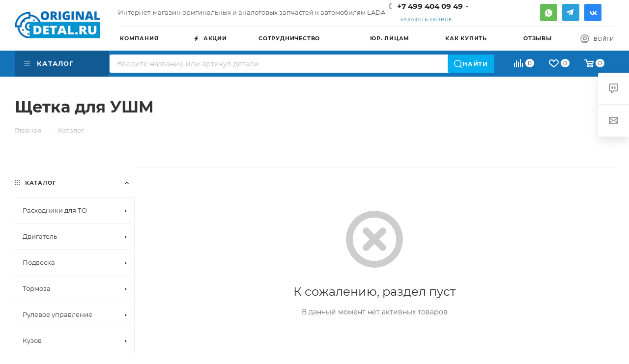

--- FILE ---
content_type: text/html; charset=utf-8
request_url: https://www.google.com/recaptcha/api2/anchor?ar=1&k=6Lc1-dApAAAAAKhX3OFCxpgNRwcjfOJyp6lYTR4D&co=aHR0cHM6Ly9vcmlnaW5hbC1kZXRhbC5ydTo0NDM.&hl=en&v=N67nZn4AqZkNcbeMu4prBgzg&size=invisible&anchor-ms=20000&execute-ms=30000&cb=vzefiyim0efs
body_size: 48543
content:
<!DOCTYPE HTML><html dir="ltr" lang="en"><head><meta http-equiv="Content-Type" content="text/html; charset=UTF-8">
<meta http-equiv="X-UA-Compatible" content="IE=edge">
<title>reCAPTCHA</title>
<style type="text/css">
/* cyrillic-ext */
@font-face {
  font-family: 'Roboto';
  font-style: normal;
  font-weight: 400;
  font-stretch: 100%;
  src: url(//fonts.gstatic.com/s/roboto/v48/KFO7CnqEu92Fr1ME7kSn66aGLdTylUAMa3GUBHMdazTgWw.woff2) format('woff2');
  unicode-range: U+0460-052F, U+1C80-1C8A, U+20B4, U+2DE0-2DFF, U+A640-A69F, U+FE2E-FE2F;
}
/* cyrillic */
@font-face {
  font-family: 'Roboto';
  font-style: normal;
  font-weight: 400;
  font-stretch: 100%;
  src: url(//fonts.gstatic.com/s/roboto/v48/KFO7CnqEu92Fr1ME7kSn66aGLdTylUAMa3iUBHMdazTgWw.woff2) format('woff2');
  unicode-range: U+0301, U+0400-045F, U+0490-0491, U+04B0-04B1, U+2116;
}
/* greek-ext */
@font-face {
  font-family: 'Roboto';
  font-style: normal;
  font-weight: 400;
  font-stretch: 100%;
  src: url(//fonts.gstatic.com/s/roboto/v48/KFO7CnqEu92Fr1ME7kSn66aGLdTylUAMa3CUBHMdazTgWw.woff2) format('woff2');
  unicode-range: U+1F00-1FFF;
}
/* greek */
@font-face {
  font-family: 'Roboto';
  font-style: normal;
  font-weight: 400;
  font-stretch: 100%;
  src: url(//fonts.gstatic.com/s/roboto/v48/KFO7CnqEu92Fr1ME7kSn66aGLdTylUAMa3-UBHMdazTgWw.woff2) format('woff2');
  unicode-range: U+0370-0377, U+037A-037F, U+0384-038A, U+038C, U+038E-03A1, U+03A3-03FF;
}
/* math */
@font-face {
  font-family: 'Roboto';
  font-style: normal;
  font-weight: 400;
  font-stretch: 100%;
  src: url(//fonts.gstatic.com/s/roboto/v48/KFO7CnqEu92Fr1ME7kSn66aGLdTylUAMawCUBHMdazTgWw.woff2) format('woff2');
  unicode-range: U+0302-0303, U+0305, U+0307-0308, U+0310, U+0312, U+0315, U+031A, U+0326-0327, U+032C, U+032F-0330, U+0332-0333, U+0338, U+033A, U+0346, U+034D, U+0391-03A1, U+03A3-03A9, U+03B1-03C9, U+03D1, U+03D5-03D6, U+03F0-03F1, U+03F4-03F5, U+2016-2017, U+2034-2038, U+203C, U+2040, U+2043, U+2047, U+2050, U+2057, U+205F, U+2070-2071, U+2074-208E, U+2090-209C, U+20D0-20DC, U+20E1, U+20E5-20EF, U+2100-2112, U+2114-2115, U+2117-2121, U+2123-214F, U+2190, U+2192, U+2194-21AE, U+21B0-21E5, U+21F1-21F2, U+21F4-2211, U+2213-2214, U+2216-22FF, U+2308-230B, U+2310, U+2319, U+231C-2321, U+2336-237A, U+237C, U+2395, U+239B-23B7, U+23D0, U+23DC-23E1, U+2474-2475, U+25AF, U+25B3, U+25B7, U+25BD, U+25C1, U+25CA, U+25CC, U+25FB, U+266D-266F, U+27C0-27FF, U+2900-2AFF, U+2B0E-2B11, U+2B30-2B4C, U+2BFE, U+3030, U+FF5B, U+FF5D, U+1D400-1D7FF, U+1EE00-1EEFF;
}
/* symbols */
@font-face {
  font-family: 'Roboto';
  font-style: normal;
  font-weight: 400;
  font-stretch: 100%;
  src: url(//fonts.gstatic.com/s/roboto/v48/KFO7CnqEu92Fr1ME7kSn66aGLdTylUAMaxKUBHMdazTgWw.woff2) format('woff2');
  unicode-range: U+0001-000C, U+000E-001F, U+007F-009F, U+20DD-20E0, U+20E2-20E4, U+2150-218F, U+2190, U+2192, U+2194-2199, U+21AF, U+21E6-21F0, U+21F3, U+2218-2219, U+2299, U+22C4-22C6, U+2300-243F, U+2440-244A, U+2460-24FF, U+25A0-27BF, U+2800-28FF, U+2921-2922, U+2981, U+29BF, U+29EB, U+2B00-2BFF, U+4DC0-4DFF, U+FFF9-FFFB, U+10140-1018E, U+10190-1019C, U+101A0, U+101D0-101FD, U+102E0-102FB, U+10E60-10E7E, U+1D2C0-1D2D3, U+1D2E0-1D37F, U+1F000-1F0FF, U+1F100-1F1AD, U+1F1E6-1F1FF, U+1F30D-1F30F, U+1F315, U+1F31C, U+1F31E, U+1F320-1F32C, U+1F336, U+1F378, U+1F37D, U+1F382, U+1F393-1F39F, U+1F3A7-1F3A8, U+1F3AC-1F3AF, U+1F3C2, U+1F3C4-1F3C6, U+1F3CA-1F3CE, U+1F3D4-1F3E0, U+1F3ED, U+1F3F1-1F3F3, U+1F3F5-1F3F7, U+1F408, U+1F415, U+1F41F, U+1F426, U+1F43F, U+1F441-1F442, U+1F444, U+1F446-1F449, U+1F44C-1F44E, U+1F453, U+1F46A, U+1F47D, U+1F4A3, U+1F4B0, U+1F4B3, U+1F4B9, U+1F4BB, U+1F4BF, U+1F4C8-1F4CB, U+1F4D6, U+1F4DA, U+1F4DF, U+1F4E3-1F4E6, U+1F4EA-1F4ED, U+1F4F7, U+1F4F9-1F4FB, U+1F4FD-1F4FE, U+1F503, U+1F507-1F50B, U+1F50D, U+1F512-1F513, U+1F53E-1F54A, U+1F54F-1F5FA, U+1F610, U+1F650-1F67F, U+1F687, U+1F68D, U+1F691, U+1F694, U+1F698, U+1F6AD, U+1F6B2, U+1F6B9-1F6BA, U+1F6BC, U+1F6C6-1F6CF, U+1F6D3-1F6D7, U+1F6E0-1F6EA, U+1F6F0-1F6F3, U+1F6F7-1F6FC, U+1F700-1F7FF, U+1F800-1F80B, U+1F810-1F847, U+1F850-1F859, U+1F860-1F887, U+1F890-1F8AD, U+1F8B0-1F8BB, U+1F8C0-1F8C1, U+1F900-1F90B, U+1F93B, U+1F946, U+1F984, U+1F996, U+1F9E9, U+1FA00-1FA6F, U+1FA70-1FA7C, U+1FA80-1FA89, U+1FA8F-1FAC6, U+1FACE-1FADC, U+1FADF-1FAE9, U+1FAF0-1FAF8, U+1FB00-1FBFF;
}
/* vietnamese */
@font-face {
  font-family: 'Roboto';
  font-style: normal;
  font-weight: 400;
  font-stretch: 100%;
  src: url(//fonts.gstatic.com/s/roboto/v48/KFO7CnqEu92Fr1ME7kSn66aGLdTylUAMa3OUBHMdazTgWw.woff2) format('woff2');
  unicode-range: U+0102-0103, U+0110-0111, U+0128-0129, U+0168-0169, U+01A0-01A1, U+01AF-01B0, U+0300-0301, U+0303-0304, U+0308-0309, U+0323, U+0329, U+1EA0-1EF9, U+20AB;
}
/* latin-ext */
@font-face {
  font-family: 'Roboto';
  font-style: normal;
  font-weight: 400;
  font-stretch: 100%;
  src: url(//fonts.gstatic.com/s/roboto/v48/KFO7CnqEu92Fr1ME7kSn66aGLdTylUAMa3KUBHMdazTgWw.woff2) format('woff2');
  unicode-range: U+0100-02BA, U+02BD-02C5, U+02C7-02CC, U+02CE-02D7, U+02DD-02FF, U+0304, U+0308, U+0329, U+1D00-1DBF, U+1E00-1E9F, U+1EF2-1EFF, U+2020, U+20A0-20AB, U+20AD-20C0, U+2113, U+2C60-2C7F, U+A720-A7FF;
}
/* latin */
@font-face {
  font-family: 'Roboto';
  font-style: normal;
  font-weight: 400;
  font-stretch: 100%;
  src: url(//fonts.gstatic.com/s/roboto/v48/KFO7CnqEu92Fr1ME7kSn66aGLdTylUAMa3yUBHMdazQ.woff2) format('woff2');
  unicode-range: U+0000-00FF, U+0131, U+0152-0153, U+02BB-02BC, U+02C6, U+02DA, U+02DC, U+0304, U+0308, U+0329, U+2000-206F, U+20AC, U+2122, U+2191, U+2193, U+2212, U+2215, U+FEFF, U+FFFD;
}
/* cyrillic-ext */
@font-face {
  font-family: 'Roboto';
  font-style: normal;
  font-weight: 500;
  font-stretch: 100%;
  src: url(//fonts.gstatic.com/s/roboto/v48/KFO7CnqEu92Fr1ME7kSn66aGLdTylUAMa3GUBHMdazTgWw.woff2) format('woff2');
  unicode-range: U+0460-052F, U+1C80-1C8A, U+20B4, U+2DE0-2DFF, U+A640-A69F, U+FE2E-FE2F;
}
/* cyrillic */
@font-face {
  font-family: 'Roboto';
  font-style: normal;
  font-weight: 500;
  font-stretch: 100%;
  src: url(//fonts.gstatic.com/s/roboto/v48/KFO7CnqEu92Fr1ME7kSn66aGLdTylUAMa3iUBHMdazTgWw.woff2) format('woff2');
  unicode-range: U+0301, U+0400-045F, U+0490-0491, U+04B0-04B1, U+2116;
}
/* greek-ext */
@font-face {
  font-family: 'Roboto';
  font-style: normal;
  font-weight: 500;
  font-stretch: 100%;
  src: url(//fonts.gstatic.com/s/roboto/v48/KFO7CnqEu92Fr1ME7kSn66aGLdTylUAMa3CUBHMdazTgWw.woff2) format('woff2');
  unicode-range: U+1F00-1FFF;
}
/* greek */
@font-face {
  font-family: 'Roboto';
  font-style: normal;
  font-weight: 500;
  font-stretch: 100%;
  src: url(//fonts.gstatic.com/s/roboto/v48/KFO7CnqEu92Fr1ME7kSn66aGLdTylUAMa3-UBHMdazTgWw.woff2) format('woff2');
  unicode-range: U+0370-0377, U+037A-037F, U+0384-038A, U+038C, U+038E-03A1, U+03A3-03FF;
}
/* math */
@font-face {
  font-family: 'Roboto';
  font-style: normal;
  font-weight: 500;
  font-stretch: 100%;
  src: url(//fonts.gstatic.com/s/roboto/v48/KFO7CnqEu92Fr1ME7kSn66aGLdTylUAMawCUBHMdazTgWw.woff2) format('woff2');
  unicode-range: U+0302-0303, U+0305, U+0307-0308, U+0310, U+0312, U+0315, U+031A, U+0326-0327, U+032C, U+032F-0330, U+0332-0333, U+0338, U+033A, U+0346, U+034D, U+0391-03A1, U+03A3-03A9, U+03B1-03C9, U+03D1, U+03D5-03D6, U+03F0-03F1, U+03F4-03F5, U+2016-2017, U+2034-2038, U+203C, U+2040, U+2043, U+2047, U+2050, U+2057, U+205F, U+2070-2071, U+2074-208E, U+2090-209C, U+20D0-20DC, U+20E1, U+20E5-20EF, U+2100-2112, U+2114-2115, U+2117-2121, U+2123-214F, U+2190, U+2192, U+2194-21AE, U+21B0-21E5, U+21F1-21F2, U+21F4-2211, U+2213-2214, U+2216-22FF, U+2308-230B, U+2310, U+2319, U+231C-2321, U+2336-237A, U+237C, U+2395, U+239B-23B7, U+23D0, U+23DC-23E1, U+2474-2475, U+25AF, U+25B3, U+25B7, U+25BD, U+25C1, U+25CA, U+25CC, U+25FB, U+266D-266F, U+27C0-27FF, U+2900-2AFF, U+2B0E-2B11, U+2B30-2B4C, U+2BFE, U+3030, U+FF5B, U+FF5D, U+1D400-1D7FF, U+1EE00-1EEFF;
}
/* symbols */
@font-face {
  font-family: 'Roboto';
  font-style: normal;
  font-weight: 500;
  font-stretch: 100%;
  src: url(//fonts.gstatic.com/s/roboto/v48/KFO7CnqEu92Fr1ME7kSn66aGLdTylUAMaxKUBHMdazTgWw.woff2) format('woff2');
  unicode-range: U+0001-000C, U+000E-001F, U+007F-009F, U+20DD-20E0, U+20E2-20E4, U+2150-218F, U+2190, U+2192, U+2194-2199, U+21AF, U+21E6-21F0, U+21F3, U+2218-2219, U+2299, U+22C4-22C6, U+2300-243F, U+2440-244A, U+2460-24FF, U+25A0-27BF, U+2800-28FF, U+2921-2922, U+2981, U+29BF, U+29EB, U+2B00-2BFF, U+4DC0-4DFF, U+FFF9-FFFB, U+10140-1018E, U+10190-1019C, U+101A0, U+101D0-101FD, U+102E0-102FB, U+10E60-10E7E, U+1D2C0-1D2D3, U+1D2E0-1D37F, U+1F000-1F0FF, U+1F100-1F1AD, U+1F1E6-1F1FF, U+1F30D-1F30F, U+1F315, U+1F31C, U+1F31E, U+1F320-1F32C, U+1F336, U+1F378, U+1F37D, U+1F382, U+1F393-1F39F, U+1F3A7-1F3A8, U+1F3AC-1F3AF, U+1F3C2, U+1F3C4-1F3C6, U+1F3CA-1F3CE, U+1F3D4-1F3E0, U+1F3ED, U+1F3F1-1F3F3, U+1F3F5-1F3F7, U+1F408, U+1F415, U+1F41F, U+1F426, U+1F43F, U+1F441-1F442, U+1F444, U+1F446-1F449, U+1F44C-1F44E, U+1F453, U+1F46A, U+1F47D, U+1F4A3, U+1F4B0, U+1F4B3, U+1F4B9, U+1F4BB, U+1F4BF, U+1F4C8-1F4CB, U+1F4D6, U+1F4DA, U+1F4DF, U+1F4E3-1F4E6, U+1F4EA-1F4ED, U+1F4F7, U+1F4F9-1F4FB, U+1F4FD-1F4FE, U+1F503, U+1F507-1F50B, U+1F50D, U+1F512-1F513, U+1F53E-1F54A, U+1F54F-1F5FA, U+1F610, U+1F650-1F67F, U+1F687, U+1F68D, U+1F691, U+1F694, U+1F698, U+1F6AD, U+1F6B2, U+1F6B9-1F6BA, U+1F6BC, U+1F6C6-1F6CF, U+1F6D3-1F6D7, U+1F6E0-1F6EA, U+1F6F0-1F6F3, U+1F6F7-1F6FC, U+1F700-1F7FF, U+1F800-1F80B, U+1F810-1F847, U+1F850-1F859, U+1F860-1F887, U+1F890-1F8AD, U+1F8B0-1F8BB, U+1F8C0-1F8C1, U+1F900-1F90B, U+1F93B, U+1F946, U+1F984, U+1F996, U+1F9E9, U+1FA00-1FA6F, U+1FA70-1FA7C, U+1FA80-1FA89, U+1FA8F-1FAC6, U+1FACE-1FADC, U+1FADF-1FAE9, U+1FAF0-1FAF8, U+1FB00-1FBFF;
}
/* vietnamese */
@font-face {
  font-family: 'Roboto';
  font-style: normal;
  font-weight: 500;
  font-stretch: 100%;
  src: url(//fonts.gstatic.com/s/roboto/v48/KFO7CnqEu92Fr1ME7kSn66aGLdTylUAMa3OUBHMdazTgWw.woff2) format('woff2');
  unicode-range: U+0102-0103, U+0110-0111, U+0128-0129, U+0168-0169, U+01A0-01A1, U+01AF-01B0, U+0300-0301, U+0303-0304, U+0308-0309, U+0323, U+0329, U+1EA0-1EF9, U+20AB;
}
/* latin-ext */
@font-face {
  font-family: 'Roboto';
  font-style: normal;
  font-weight: 500;
  font-stretch: 100%;
  src: url(//fonts.gstatic.com/s/roboto/v48/KFO7CnqEu92Fr1ME7kSn66aGLdTylUAMa3KUBHMdazTgWw.woff2) format('woff2');
  unicode-range: U+0100-02BA, U+02BD-02C5, U+02C7-02CC, U+02CE-02D7, U+02DD-02FF, U+0304, U+0308, U+0329, U+1D00-1DBF, U+1E00-1E9F, U+1EF2-1EFF, U+2020, U+20A0-20AB, U+20AD-20C0, U+2113, U+2C60-2C7F, U+A720-A7FF;
}
/* latin */
@font-face {
  font-family: 'Roboto';
  font-style: normal;
  font-weight: 500;
  font-stretch: 100%;
  src: url(//fonts.gstatic.com/s/roboto/v48/KFO7CnqEu92Fr1ME7kSn66aGLdTylUAMa3yUBHMdazQ.woff2) format('woff2');
  unicode-range: U+0000-00FF, U+0131, U+0152-0153, U+02BB-02BC, U+02C6, U+02DA, U+02DC, U+0304, U+0308, U+0329, U+2000-206F, U+20AC, U+2122, U+2191, U+2193, U+2212, U+2215, U+FEFF, U+FFFD;
}
/* cyrillic-ext */
@font-face {
  font-family: 'Roboto';
  font-style: normal;
  font-weight: 900;
  font-stretch: 100%;
  src: url(//fonts.gstatic.com/s/roboto/v48/KFO7CnqEu92Fr1ME7kSn66aGLdTylUAMa3GUBHMdazTgWw.woff2) format('woff2');
  unicode-range: U+0460-052F, U+1C80-1C8A, U+20B4, U+2DE0-2DFF, U+A640-A69F, U+FE2E-FE2F;
}
/* cyrillic */
@font-face {
  font-family: 'Roboto';
  font-style: normal;
  font-weight: 900;
  font-stretch: 100%;
  src: url(//fonts.gstatic.com/s/roboto/v48/KFO7CnqEu92Fr1ME7kSn66aGLdTylUAMa3iUBHMdazTgWw.woff2) format('woff2');
  unicode-range: U+0301, U+0400-045F, U+0490-0491, U+04B0-04B1, U+2116;
}
/* greek-ext */
@font-face {
  font-family: 'Roboto';
  font-style: normal;
  font-weight: 900;
  font-stretch: 100%;
  src: url(//fonts.gstatic.com/s/roboto/v48/KFO7CnqEu92Fr1ME7kSn66aGLdTylUAMa3CUBHMdazTgWw.woff2) format('woff2');
  unicode-range: U+1F00-1FFF;
}
/* greek */
@font-face {
  font-family: 'Roboto';
  font-style: normal;
  font-weight: 900;
  font-stretch: 100%;
  src: url(//fonts.gstatic.com/s/roboto/v48/KFO7CnqEu92Fr1ME7kSn66aGLdTylUAMa3-UBHMdazTgWw.woff2) format('woff2');
  unicode-range: U+0370-0377, U+037A-037F, U+0384-038A, U+038C, U+038E-03A1, U+03A3-03FF;
}
/* math */
@font-face {
  font-family: 'Roboto';
  font-style: normal;
  font-weight: 900;
  font-stretch: 100%;
  src: url(//fonts.gstatic.com/s/roboto/v48/KFO7CnqEu92Fr1ME7kSn66aGLdTylUAMawCUBHMdazTgWw.woff2) format('woff2');
  unicode-range: U+0302-0303, U+0305, U+0307-0308, U+0310, U+0312, U+0315, U+031A, U+0326-0327, U+032C, U+032F-0330, U+0332-0333, U+0338, U+033A, U+0346, U+034D, U+0391-03A1, U+03A3-03A9, U+03B1-03C9, U+03D1, U+03D5-03D6, U+03F0-03F1, U+03F4-03F5, U+2016-2017, U+2034-2038, U+203C, U+2040, U+2043, U+2047, U+2050, U+2057, U+205F, U+2070-2071, U+2074-208E, U+2090-209C, U+20D0-20DC, U+20E1, U+20E5-20EF, U+2100-2112, U+2114-2115, U+2117-2121, U+2123-214F, U+2190, U+2192, U+2194-21AE, U+21B0-21E5, U+21F1-21F2, U+21F4-2211, U+2213-2214, U+2216-22FF, U+2308-230B, U+2310, U+2319, U+231C-2321, U+2336-237A, U+237C, U+2395, U+239B-23B7, U+23D0, U+23DC-23E1, U+2474-2475, U+25AF, U+25B3, U+25B7, U+25BD, U+25C1, U+25CA, U+25CC, U+25FB, U+266D-266F, U+27C0-27FF, U+2900-2AFF, U+2B0E-2B11, U+2B30-2B4C, U+2BFE, U+3030, U+FF5B, U+FF5D, U+1D400-1D7FF, U+1EE00-1EEFF;
}
/* symbols */
@font-face {
  font-family: 'Roboto';
  font-style: normal;
  font-weight: 900;
  font-stretch: 100%;
  src: url(//fonts.gstatic.com/s/roboto/v48/KFO7CnqEu92Fr1ME7kSn66aGLdTylUAMaxKUBHMdazTgWw.woff2) format('woff2');
  unicode-range: U+0001-000C, U+000E-001F, U+007F-009F, U+20DD-20E0, U+20E2-20E4, U+2150-218F, U+2190, U+2192, U+2194-2199, U+21AF, U+21E6-21F0, U+21F3, U+2218-2219, U+2299, U+22C4-22C6, U+2300-243F, U+2440-244A, U+2460-24FF, U+25A0-27BF, U+2800-28FF, U+2921-2922, U+2981, U+29BF, U+29EB, U+2B00-2BFF, U+4DC0-4DFF, U+FFF9-FFFB, U+10140-1018E, U+10190-1019C, U+101A0, U+101D0-101FD, U+102E0-102FB, U+10E60-10E7E, U+1D2C0-1D2D3, U+1D2E0-1D37F, U+1F000-1F0FF, U+1F100-1F1AD, U+1F1E6-1F1FF, U+1F30D-1F30F, U+1F315, U+1F31C, U+1F31E, U+1F320-1F32C, U+1F336, U+1F378, U+1F37D, U+1F382, U+1F393-1F39F, U+1F3A7-1F3A8, U+1F3AC-1F3AF, U+1F3C2, U+1F3C4-1F3C6, U+1F3CA-1F3CE, U+1F3D4-1F3E0, U+1F3ED, U+1F3F1-1F3F3, U+1F3F5-1F3F7, U+1F408, U+1F415, U+1F41F, U+1F426, U+1F43F, U+1F441-1F442, U+1F444, U+1F446-1F449, U+1F44C-1F44E, U+1F453, U+1F46A, U+1F47D, U+1F4A3, U+1F4B0, U+1F4B3, U+1F4B9, U+1F4BB, U+1F4BF, U+1F4C8-1F4CB, U+1F4D6, U+1F4DA, U+1F4DF, U+1F4E3-1F4E6, U+1F4EA-1F4ED, U+1F4F7, U+1F4F9-1F4FB, U+1F4FD-1F4FE, U+1F503, U+1F507-1F50B, U+1F50D, U+1F512-1F513, U+1F53E-1F54A, U+1F54F-1F5FA, U+1F610, U+1F650-1F67F, U+1F687, U+1F68D, U+1F691, U+1F694, U+1F698, U+1F6AD, U+1F6B2, U+1F6B9-1F6BA, U+1F6BC, U+1F6C6-1F6CF, U+1F6D3-1F6D7, U+1F6E0-1F6EA, U+1F6F0-1F6F3, U+1F6F7-1F6FC, U+1F700-1F7FF, U+1F800-1F80B, U+1F810-1F847, U+1F850-1F859, U+1F860-1F887, U+1F890-1F8AD, U+1F8B0-1F8BB, U+1F8C0-1F8C1, U+1F900-1F90B, U+1F93B, U+1F946, U+1F984, U+1F996, U+1F9E9, U+1FA00-1FA6F, U+1FA70-1FA7C, U+1FA80-1FA89, U+1FA8F-1FAC6, U+1FACE-1FADC, U+1FADF-1FAE9, U+1FAF0-1FAF8, U+1FB00-1FBFF;
}
/* vietnamese */
@font-face {
  font-family: 'Roboto';
  font-style: normal;
  font-weight: 900;
  font-stretch: 100%;
  src: url(//fonts.gstatic.com/s/roboto/v48/KFO7CnqEu92Fr1ME7kSn66aGLdTylUAMa3OUBHMdazTgWw.woff2) format('woff2');
  unicode-range: U+0102-0103, U+0110-0111, U+0128-0129, U+0168-0169, U+01A0-01A1, U+01AF-01B0, U+0300-0301, U+0303-0304, U+0308-0309, U+0323, U+0329, U+1EA0-1EF9, U+20AB;
}
/* latin-ext */
@font-face {
  font-family: 'Roboto';
  font-style: normal;
  font-weight: 900;
  font-stretch: 100%;
  src: url(//fonts.gstatic.com/s/roboto/v48/KFO7CnqEu92Fr1ME7kSn66aGLdTylUAMa3KUBHMdazTgWw.woff2) format('woff2');
  unicode-range: U+0100-02BA, U+02BD-02C5, U+02C7-02CC, U+02CE-02D7, U+02DD-02FF, U+0304, U+0308, U+0329, U+1D00-1DBF, U+1E00-1E9F, U+1EF2-1EFF, U+2020, U+20A0-20AB, U+20AD-20C0, U+2113, U+2C60-2C7F, U+A720-A7FF;
}
/* latin */
@font-face {
  font-family: 'Roboto';
  font-style: normal;
  font-weight: 900;
  font-stretch: 100%;
  src: url(//fonts.gstatic.com/s/roboto/v48/KFO7CnqEu92Fr1ME7kSn66aGLdTylUAMa3yUBHMdazQ.woff2) format('woff2');
  unicode-range: U+0000-00FF, U+0131, U+0152-0153, U+02BB-02BC, U+02C6, U+02DA, U+02DC, U+0304, U+0308, U+0329, U+2000-206F, U+20AC, U+2122, U+2191, U+2193, U+2212, U+2215, U+FEFF, U+FFFD;
}

</style>
<link rel="stylesheet" type="text/css" href="https://www.gstatic.com/recaptcha/releases/N67nZn4AqZkNcbeMu4prBgzg/styles__ltr.css">
<script nonce="WdMSNPNewr3NXzmwHsaPIw" type="text/javascript">window['__recaptcha_api'] = 'https://www.google.com/recaptcha/api2/';</script>
<script type="text/javascript" src="https://www.gstatic.com/recaptcha/releases/N67nZn4AqZkNcbeMu4prBgzg/recaptcha__en.js" nonce="WdMSNPNewr3NXzmwHsaPIw">
      
    </script></head>
<body><div id="rc-anchor-alert" class="rc-anchor-alert"></div>
<input type="hidden" id="recaptcha-token" value="[base64]">
<script type="text/javascript" nonce="WdMSNPNewr3NXzmwHsaPIw">
      recaptcha.anchor.Main.init("[\x22ainput\x22,[\x22bgdata\x22,\x22\x22,\[base64]/[base64]/[base64]/ZyhXLGgpOnEoW04sMjEsbF0sVywwKSxoKSxmYWxzZSxmYWxzZSl9Y2F0Y2goayl7RygzNTgsVyk/[base64]/[base64]/[base64]/[base64]/[base64]/[base64]/[base64]/bmV3IEJbT10oRFswXSk6dz09Mj9uZXcgQltPXShEWzBdLERbMV0pOnc9PTM/bmV3IEJbT10oRFswXSxEWzFdLERbMl0pOnc9PTQ/[base64]/[base64]/[base64]/[base64]/[base64]\\u003d\x22,\[base64]\\u003d\\u003d\x22,\x22G8KUw5twCcKBEcOdYxorw7DCqMKtw6LDhUDDsg/[base64]/DmCfDo0Mpw6bDpMKQw4/[base64]/CtirCrQQVTRogKnzCgcKJS8K1woB/EcOHb8KwUzxyQcOkICI/woJsw5MOfcK5XsOUwrjCq0TClxMKFsK4wq3DhCA4ZMKoNMOmanccw7HDhcOVGFHDp8KJw60qQDnDv8Kyw6VFccKYcgXDpU5rwoJIwrfDksOWesOhwrLCqsKAwpXConx/[base64]/DgMOKwqbCj8K7wrJIwpnDtRwbQHjDiC/CtE4uVkTDvCokwrfCuwICN8O7D19xZsKPwrnDmMOew6LDiGsvT8KAIcKoM8Ojw7cxIcKuAMKnwqrDsFTCt8OcwodywofCpQAdFnTCgcOBwpl0O10/w5Rdw4k7QsKuw5rCgWovw4YGPizDjsK+w7xqw53DgsKXfcKLWyZmBDtwbMOEwp/Ch8KJQQBsw5Ilw47DoMOjw7szw7jDiRk+w4HClRHCnUXCiMKywrkEwoDCvcOfwr81w7/Dj8OJw5XDs8OqQ8O/OXrDvXYBwp/ClcKmwqV8wrDDjcOlw6IpET7Dv8O8w7QjwrdwwqzCmBNHw5sKwo7DmXhZwoZUEE/[base64]/[base64]/DpMKuw7jDrW4Owq0DTcKWwox0UV/ChMKRPwJfwpfChH5Pw6nDi17CiErDuxzDoHopwqnDnsOfwrTDsMOWw79zTMOvZsOwEcKeDhDCn8KcMQJNw5rDmGhFwo4APQU+Imokw63CicOewqTDp8OowqV+woFIUAEzw5tuXxTDiMOiwo3DoMONw5vDkCXCrXEGw6TDoMOIIcOWOizDhW/Cmm3Ch8KbGDMlQjbCmXHDgMO2wpFzR3tTwrzDrmcCMQbDsnfDpVIYdCfChMKgYsO2RgsVwqlqEMKvwqU6T3c7R8Osw5/[base64]/Cj8KKw4HDlsKzw4XCusKNwrc6w6prwqvCssKJUWrDkMKzDwhUw7gkJwAzw5TDj3bClGLDtMOQw6Ibf1LCtAdDw5HCn3zDtMKDeMKrRMKHQWLCicK+WV/Dl3AebcKLf8OQw5EVw4dJGD9ZwrpBw4kfZsOENcKhwrBWGsOXw4XCjsKeDyJ2w5tBw4jDhSx/[base64]/CikEmw5gqFRoswpbDssO2wpnCu3Z+V8Ohw4bDnMKWS8OJH8OuWR80w74Pw7bCgsKnw5TCtMKvLcOqwrNfwqMEe8Oew4fCrmlvP8OHQcOqw45rJWXCnWDDv3PCkH3DpsKjwqllw7HDvsKhwq4RKx/CmQjDhxhVw6wPWl/[base64]/DlCPDg17CnCTDmh3Dl2LDmiXDu8O8w6YhFhXCrCh+W8OawoU5w5HDrMKhwoFiw74RJsKfD8KUw6tvPMKywoLCvMKfw7Npw7lOw5dmw4V8BsOzw4YXHjbCrwcgw4rDtwTDmsOxwpcsGXnCox5uwqhlwps/NcOKYsOAw7Y/wpx2w55Rw4RmLkrDpgbCgSfDvnV3w4zDq8KZGsOCw7XDt8OPwqHDlsK/w5rDqsKqw5zDkcOfH00AdVRVwozCiRpJXcKvFcOQJMK8wp8xwqzCvjoiwp9XwrNcwrpyI0oGw5QAf082XsK1AsO+Gk0Bw7zCrsOUw5HDqBwzIsOXQBjCs8OaDcK1dX/Ci8OGwow+EMOja8Ozw5kOZsKNVMK/[base64]/CtcK4wovDqgLCgMOBLBHCv8OIeUciw6kEw6nDlDPDgWjDl8KQw7EfGkTDuVHDrMK4RcOeVcOjbsOcZh3Dpk9xwpB9QcObFj5eYE5pwpXCgMK+MkbDgcKkw4fCg8OVc3UQdxfCs8OAaMOcBiE9Im9gwoHCrER1w6rCucOnBAtrw6/Cu8Krwrpyw5EAw6vDmERzw4wAFitRw7PDu8KHwrjDsWTDnhcbccK/eMOMwo/DrsOew4kKBD9dSQYPacKfU8OIG8OBEXzCpMKueMO8CsKYwoDDuzrCpQd1T2I8w4zDkcOsCRDCocKJAmLClMKRYwbCggjDsTXDkT3CvcOgw6cEw6bCj3RRdUfDr8O6Y8OlwpNsdAXCpcKBF30zwrs+Kxw/DwMew6fCpMO8wqRWwqrCucO7M8OrAsKIKAzDjcKfIsONFcOJw6t9HAvCp8O+PMO1OsK4wrFXOmphwo/DjElxCsOcwrXCiMKzwpV/w6DCqBp/RxBnKMKODsK3w4g7wq15R8KYTE9jw5rCkWrDqFjCu8K/w7LCpMK9wqEbw6VdFsO5wpnCqsKlRUTCmDdNwrHDo1FbwqQIfsOtBMKeB1oGwpEzIcO/w6/CmMO8M8OjPMO4w7JBfhrCjMK4KsKtZsKGBlQHwox+w5QpHsO5wp3Cj8O7wqV6CsKQRzUjw609w47DjlrDi8KFw4IewpbDhsKxK8KYL8KVRw99wr1FcHXDncKlJxVUw4LCtMOWesKoJk/DsHDCshUxY8KQVsO5d8OoAcOVf8OJYsKiwqvCsE7DjXjDoMORQX7DvATCsMKKJMO4wrjClMOSwrV7w4/[base64]/Dg2TDswcPw6/[base64]/CusOBw4zChcKUwq3CoMO0wp4+wp7CiB/CswjCpWDDk8KhCxTDjMKTNcOxQMOcOFdtwoHCnELDhwUMw7jClcK8wrV5MsKEDyttOsKew7AcwpTCmsOfM8KzXykmwqrDpTnCqncpKz/[base64]/TTjCoQ/CmsOpw6rDrSPDoEJlw7BNfwM6AnVATMKewozDlBHCvDvDl8O+w4sPwpk1wrIHfcKDScOMw6N9LRoWbnLCpFAHSsOWwpF7wpvCq8O4WMK9wqvCgcKLwq/CgcO3PMKlwo9IXsOpwqHCo8KqwpjDicO4w50UIsKsXMOMw4LDpMK7w7d7w4/CgsOTWkkRETsFw41LCSFOwq0ywqo6TUrDgcKlw5oxwqdnaAbCj8OmUwbCqRwkwpLDmcKjUXXCvgFKw7/CoMKvwpPDucKkwqonwqB9GWIPBMOkw5/DuxXCjUtrWQvDgsOCY8O6wpLDucKxw47ChMKfw6DCryJhwpJWOcK/[base64]/DnlJKBS9zAhdoJkvCkcOpYwMjPBbDiHHDlwHDhMOuLVV/AkgPR8KhwoDDjnZsIBIQwpzCuMOsEsKpw74WSsONP1QxHkvCrsKGMTDClxdZU8KAw5fCnsKuDMKiP8OPIgvDjsKFwoLDljrCrXxFbcO+wpbDu8OPwqNiw7wGwobCixTCiWxDD8OMwpvDjcKlIA1dU8KWw7tOwrLDnQjCucKNEhoJw5wWw6o+Y8KAXSA/YMOhW8O+w7zChj5twr1Gw73Dmksbwp4Dw4vDu8KVU8KXw6rDjAU4w7QPGT4jw7fDicOlw7zDmMKzbFbDqE/Cg8KGeCwdHlDDocKUAMOYcRU3I0AMSmbDvMOSRWRLFgl+w73Dm3/DusKpw4hQwr7DoUc6wqomwo9uaknDiMO5EcOawoPCh8KkXcK7S8KuEhVhIwc9C3Z9wqjCpFDCvXMBHz/[base64]/DqcO4DMKcOivDvMK2e2o0YHUiecOUBTsNw6NcQsKEw4FIw5XCgFAiwr3DjsKow7/[base64]/w5bDmMOwwrUKw7oRFMOwKnDCsQ/DmgPCtcOSJsK1w6ZHYMK6YMOowoLDrMOBPsOcGMKKw6bChhkvHsKQMG/CsmjCrHHDk3x3w7ZQMAnCosKsw5/CvsKDLsOQW8KmPMKwPcKjEnsCw60+Wk0Cw5zCocOXKyDDrMK9LcOowoczwp4eWsOQwpbCvMK5I8OCJSDDi8KwKyAQUG/CvwtOw502w6TDo8KQSMOeccKxwp9+woQ5PAtAAgDDjsOJwrvDlsO+H25FV8OeRzpRw590GShdXcOnH8ORfwzDtSfCjjVOwovClFPDujnCtVFWw4Zibig7AMK+V8K1LjBZfDpdGsK5wq/DmTPDlcKXw43Dli3Cn8K1wpIQD1PCisKBIcKrXGtJw5dYwpXCsMKdwpLCsMKSw55UT8OWwqc8bsOEIAF8RkTDs1bClTvDscKewqfChcKjwpLDlAAdK8OVa1TDn8Kgwp8qHHDCgwbDmGfDmsOJwo7DpsKuwq17PFLDryrCqRg6B8Kvwp/CtSPCiEfCmVtHJMKywpwgIQcIEcK8w4EJwrzCrsOOw7ldwrbDigc7wqDCpjLDp8KvwrR1Rk/CpXLDunjCsUvDqsOFwpgVwpbClXw/IMKcchvDoj5fOzzClwPDusKzw6fClsKLwrDDqArCkncURMOAwqrCrMOyRMK0w7J1w4jDg8KgwrJbwrUzw7BeCMOkwqkPXsOCwq1Ww7FqesK3w5ZCw67DsGlzwq3DuMKFc1jDsxBzNzrCtMOue8KXw63Ct8ObwpM/EG3DtsO4wprCi8K8V8KRA3TCv3tgw5tMw7/[base64]/[base64]/MzBtdsKuFiNJwr01wqHDr8K/PMOAB8Ohe3xIwqzCgyoDA8OJwofChcKlDsOKw5jDjcO7GngYG8KFGsKHw7TDoG3Dh8KULGnCvsOJYx/DqsO9RjE1wpFlwqQnwpjCik7DhsO/[base64]/DtsOtAcOnJSE2w5HDvwXDlwfDpnZCw6ZKZsOywpfCgjFPwodgw50lHcKowr8JFHnDhQXCkcOlwoh+DcOOw6xTw7c7wr5Nw7R8wocaw7nCncKvJ1HCuHxZw5JrwqbCumPCjlpCwqEZwrggwq5zwpnDoQALU8KaY8O/w63Ci8Oiw4lJwofDv8K2wpXCoUh0wog0w6bCsCbCnF/CkVDChlnDkMO3w5XDpsKOdThEw6wVwrnCkhHClcK2wpvDgkZrIkTDpMOlRmlcIcKCfg8mwoXDpx/CqcKsPE7Ci8OMA8Osw5TCm8OBw4jCicK1wq/ChmR4wr8tD8KNw409wp0nwoPCmi3CnsOabALCh8OKU1rCkcOSb1pRC8KSZ8KuwpXCvsOJw6nDhmg+BHzDj8O7wpZKwpXDlkTCmsKsw4/DvsO1wqEcw6TDo8OQaS7DliB8HjnDuAJxw4l5Hn/[base64]/Duz7CqW3DgCk9fcKMw5nCm8OrwqTDp8Ohd8ODwoTCpmw6LC3DgibDnEAXLsKVw5TDlTbDrV4YE8OrwoNDwqF0QAnCkU0rb8KwwoPCo8OOw5FAUsKTIsO7w7RUwqV8wqTDkMKtwoMjZ0fCucKAwrc/wptYH8OvesKZw7fDjhY5T8OLCcKKw5zClsOZRA1Fw6HDoADDjAXCnQNkMVEMVATDncOeRRADwqfChW/CpmDCmcKWwoTChsKqVj3CsCDCmBtNaXvCu3LDnh7CrsOGKQnDp8KEw4XDvXJTw6lAw7DCohrCnsOIMsO3w4zDoMOGw7vCr09Lwr7DqB9aw4TCtMOSwqjCtk1KwpPCoWrChcKXdcK/w5vCnHYAwp5XU0jCusKGwosswrc5WUEtw4jCiBgiwoBLw5bDogIXYTRzw4g0wq/CvEUSw6l7w6HDnlbDu8OuScKrwp7DtMOSZ8OYw7ZSSMKKwoVPw7c4w7HCicOZQFJ3wqzCpMOmw5wMw7TCjFbDv8K5DQrDvjVXwrvCssK+w7pow7dkSsOCUTR1YVhDIMKtIsKlwotlbDHCscO6QFHCjcKywrvDk8K2wq5fbMK+d8OPNMKtMVJhw6N2Gw/CgsOJw7YCw5obQStJwqLDsiTDq8Otw7hcwqtad8OELcKBwpUKw7Ybwq7DoRDDuMKNbRNdwrXDhhbCnyjCqk7DnxbDnhPCosKnwolobcOTf1VnB8KAdsKyARhxBB7DkAfCtcOLw5rConFxwpgGFCIYw4dLw61EwrzDmWrCtUkcw609QnXCgsKUw4vCncOgHE5AJ8K/RntgwqFPdcOVd8KuecKqwpwhw4LDjcKtw7hbwrEqfsOVw4PChD/CszRuw5vDmMOEHcKrw7pmIXLDkxTCmcKRQcOrBMK9bDLCoUJiGsKSw47CoMO3woASwq/Cs8K4eMKLNHtGWcKQShA2XUDCkMOCw5IUwp/[base64]/DljBgwrAUcgwdw4XDrCDCqUgLMRMjwqrDu2hfwol2w5Imw75mfsKjw5nDmSfDtMOqw7fCssOhw5pafcOfwqdwwqMMw4U1IMOqO8O9wr/DlcKZwq3CmGrCsMOewofDl8Kvw4tFXEo9w6jCmlLDmMKlLVgmOsOqRTIXw4XDuMOAwoXDtzcLw4MLw5xDw4HDlsKNB1M3w5fDi8OyBcOrw41bej3Co8OrDB4cw6lcS8KWwqbCgRXCtkXDn8OoOkzDosOdwrHDocK4Sk/[base64]/CocKlDMOye8Ozwr7CqBdSNSZLURvCo3bDnSzDqGbDsHg1fEgVd8KeGRPCnmDCr0/DvcKUwp3DgMKlLMOhwpAQIMKCGMKCwpTCmkrCoj5kEMKpwpUbU3tuTkpXJMKBbm/DscOrw4E9w4ROwox/JjPDpzzClsOBw7DCpEA2w6XDjUE/w6HCiAXCjSAHNyTDnMKOw4TCi8KWwphkw7/[base64]/[base64]/[base64]/Cg8KRLsKOw7Z1w4DDqMOgwqlVJMO6FcOpw7nCsytOKCPDmSzCgnXDncK3XsOZLiUFwoN1BnLCkcKCPcKww6Uzw6Mmw7AewqLDucKiwrzDmWE6GX/CkMOuw4PDj8O/wpzDsiJMwpxPwpvDkzzCgcO5VcKhwpvDucKsdcOCdCAcJ8O3wpTDkC/DrsOhZcKIw7NxwpRIwprDrsOPwrrCgULCnMKyaMK5wrvDocKGdcKcw6Ygw7EXw6hnL8Krwpg3wq07bXTCpkDDvsOWUMOTw4fCsHfCvAh6VnXDp8OHw7jDisO4w4zCssOcwq3Dlz3CmWs/w5ROw4XDgMKfwrnDvcO0wpHChxDDjcKZJ09UdCpEw7HDujbDicKQacO5GMK4w6XCnsOxDcKBw4bCh3PDvcOfacOhNh7DpEkWwqIswqtVR8K3wpPCsTI2wo1SFzYwwp3Cv0TDrsK6VcOFw5nDtQIKXjDDjyQbQnPDvFNdw7w/dsOSwqxvT8KUwr89wooTG8KROsKtw4XDmMKMwqkNI23Dv1/ClDUgVVobw4MQwo7Cj8Kiw7YvZ8O8w4XCtA/[base64]/CqcKTwrrCgxTCi8K2wqwfXsODwotSAcKdwrcrLMOyC8OcwoZXDsKdAcKTwpDDr3MQw6lgwr9ywqMhPsOtw49/w64FwrVIwrnCsMO4wrxZCnrDs8KQw4M6ecKmw51Hw7kIw53CjUnDm0xKworDtsOLw6BWw7UEcsK/R8Klw57CiAnCgX7DlHXDj8KGRcOwdMKjHcKDGMO5w74Ew7rCnMKsw47Cg8OUw4zDsMOMR34lw7xbUMOxARfDl8Kze1/[base64]/CkMKJw7AOEjPDmnc7wr/CvcORwofDv8KOw7fDm8O4w5k5wqLCiBjCn8KASsO8wp1Dw5Zaw4JICMKEUm3DtAJHw6/CrMOnU3jCphphwo8BAsOxw6zDgFHCtMK7bgHDosKXXGHDo8O8PwvCpTrDp2Q+fsKMw6AQw6zDjyvCtsK+wqLDuMKfXcOtwqoswqPDi8ORw5x+w4XCqcOpR8Ogw4kKf8OpI11qw5LDhcK7wos8OkPDiHjCqAQecgxCw6/Cv8K/wofCtsKJCMKqwp/[base64]/[base64]/w5PDiFvCj8OvT8OIPj7DiMKZKcKlLsOuw7Mlw5hMwqIsTmXCkUzCqwzClMKjUmNrWHrCrVERw6orfCnDvMKjfEZBLMOpw4www6zCjWzDnsK/w4dNw5jDkMKuwpx6AcO9wox5w7TDgMOwbRDCtjTDjcOdwopmVTnCoMOjIhfDtsOGVcKbVCZSU8KBwrTDqcKtHUzDicKcwrUQXAHDjsOLKzfClMKZURrDncKXwpR3wr3Dqk/Ckwdzw7YjKcORw78dw5ggccOMdVBSZHMhDcKFakpCfcOAwppQSTfDkBzCnCExDCk+w5LDqcKECcKkwqJ4HsK9w7UjUxnChHjCoWtPwq9Mw77CtkDCoMK2w6DDqwLCqFbCkW8bJ8ONacK2wpEvcnfDu8OyKcKMwoHCmTQvw5fDucKacTBYwqwhT8Kww6lSw4nCpC/DuHLDmGnDgwYaw6lPOg/CumvDhsKWwp1EcSrDnMK/d0Yvwr/[base64]/[base64]/CrCrCrMKBHxAxw5fClsK7acOpCsK9wqzDjWzCpnUdUEXCk8OUwrTDpMKID3TDkMOuwobCqV9uWGXCrMK/JsKwP2LCu8OXAMKSblHDjMOaEMKNeQbDqcKKGcOmw5gdw5hZwr7Cl8OMGMKHw5Iow49LcVDClsOAb8KZwovDqsOYwoZrw4LCjsO4fVs6wp7Cg8OUwqZXw7/DlsKGw6k8wpDClVTDsiRsGz9/w7Iawr3CtUPChBzCvGNOL2U6ecOsMsOQwofCqS/DgyPCgcOsf3AuW8KKQSMdw60ZRUBUwqp/[base64]/wpDCnQx7w5zDuBPCpsKtCMKVw45PLG8ZDgtNwo1CUADDvcKtI8OOXMKea8OuwpjDnMOHTnp4OD3ChMOiYX/Cnn/[base64]/DjcOOLgYCw4rDt8KvBsKBJXzCvnzDpcKowrLChUwtIC8Ew6wawo8Qw77ChULDi8KWwrnDsyAsOEAawpUcVQE4IG/ChsO3KsOpIVNHQyDDnMKLEGHDkcKpbU7DhMOWCsONwq0Ew6MfWAzDv8KVwofCnMKTw4XDusK8wrTCnMOmwqrCssOzYsObRQ/DiFLCtMOPesOtwqsldQlJMQHDuw0aVGPCii8Ow44/RXhkKcKfwrHDr8O8wojCiUPDhFnCullQQcOVeMKWwpt8AGDCmUNUwpttw4bDvGExw7vCijHDskUPQRDCsSLDk2d7w5gyQMOtMsKIOh/Do8OOwqzCrMKDwr/Dh8OBBMK0bMKHwoNhwqPCm8KZwosuwo/[base64]/Dj3VKfWo1XcKlU8O3axXDjF7CoHM5KBkLw5DCqlcOC8KhJ8OtTU3DiXhlHsKvw7EafsOtwpdWesKXw7fCi3pVAXRTRnxeQcKCw7bDk8K7SMKuwop0w6rCigHCs3h7w5DChmXCsMKYw5wVwqHDiG/Cikx9woUyw6vCtgg0wpoDw5fCiFLCrwcMK2x6TT4mw5XCksKIKMKFXi4WbsO5woHDisOXw6PCrcOWwrUvJiHDoj8Bw5ZSR8OcwrrDt0LDmsOlw70lw6fCtMKHUDTCusKvw5PDh2YDEmnDlsOqwr17W05BaMKMw5/CnsOWJkkzwrbCkcOKw6fCr8Kbwp4aLsOOS8Oaw7UTw7TDg0J/TCR1PsO2RGbCgsO4dGcuw4HCucKvw6t9CDTCrSDCmMObJMOpaRzDjhBDw4UeT37DiMKLVcKTHXEjZsKdMEJTwqsrw4LCncOZVjPCpnplw4jDrMONwp8owrbDqsO9wqTDsETCoRVJwq/[base64]/Cgl40woLCjsO/fsKQTMO5esKKw5PCkcOCwp5Cw5B2TxvDmE95VVVTw71gd8KRwqIPwrPDojQ1A8OjGQtBfsOfwqzDjg5SwopHBQbDqm7Cty3CqHTDmsK0a8KdwoAaCxhLw6Z4w6pTwpx+bn3DvsOdZiXCgDsCIMKXw7/DqmZYY0nDtR7CksKSwq4pwqASDxcgWMOCwrsWw71gw6AtKkE5ZsOTwpd3w7/DssOWJ8O7fX9FKcOoHh8+UBLDlMKOIsOhP8KwUMKuw5vDiMOlw4gWw6B/w6PCiWxie2tUwqPDv8KBwpxPw7sKcnQ3w6vDqVvDnMOAfgTCrsKqw7LDvgDCj3DDh8KcA8OuZsO/[base64]/PcOaXXVYbDnDsMOKwrlTCHzDusKcwqxQIj9hwpF0OnvDuEvCgFoZw6LDgmHCu8K0MsKEw48pwo8WBSUnenZxwrTDr05qw4vDqV/CmSs7GAXCjcO8MljCjMOwG8OkwpIDw5rClG17w4MHw5NhwqLCs8OVbzzCgsO+w73Chy7DsMONwojDiMKFfMOSw7/DqipqLMOaw40lAzwBwoLDthbDuCweEUHChCTCv0lCKcO8NxEYwpsxwqhYw4PCn0DCigfCqsOMNjJGNMOCBj3Cs1ErNQ5swqfCucK1dxxkUcK+H8K+w5s1w5HDvcOYw7FtGSxTA2l0CMOGNMOuecO7GELCjGDDty/Cgk1PWzVlw6huHEPDq0FMKcKFwrY4c8Ktw494wpBkw4HCt8Ojwr3DhSHDtE3CshZIw6xowovDlcOuw5LCpAQHwrjDtH/CiMKfw4gZw4rCpFDClx5Qf04lOwXCrcKRwrN1woXDkwrDssOowoEGw6vDssK5JsKVC8OADiTCowMOw47CjcOXwqHDi8KvHMOdYgtAwrZbORjDk8K8wrllwp/DnzPDpkHCt8O7QMK6w4EHw5p2WG7CphzDtRV2b0DCrX7DpcKFEjrDjn0mw43Cm8O9w7XCkW9/w69OAFbCgitCwo7DnsOKAcKreCM2W0DCuj/DqsOHwo7Dp8OSwr7DhsO8wox8w5DCnMOwah49wrFuwr7CoS/Dl8Ojw45le8Olw7A+EMK6w70Jwr8gCGTDjsKyKMOrUcOdwpnDtcO5wp9pOFE9w7fCpEZkUVzCo8ODPw1Nw4TDgcKjwqg6FsOJbXkaOMKMMcKhwr7CgsKRIcKWwq/DmMK8K8KgZsOvaQFqw4YzaRAxQsOWIXR9ViXCrsO9w5hSbS5XZcKrw5rCq3MeCjReHMKQw5/CqcK1wq/DtMKWGMKgw6rDicKPClDCrcO3w5/CtsKbwqZRe8OewrrCgGzDryHCqcO3w7rDh0bDhFgxG2wKw6kGDcOUO8OCw6EXw7kpwpXDqcOfw74Lw5fDlWQrwq0IXsKIDjDCiAZ3w6FGwohqFETCogFlwrcRScOmwrMrLMKEwq8vw7d/fMKifC0cY8KlR8KVcmdzw7c7N1PDpcO9M8Oqw7vCjgrDhnPCrMOnwonDnlR/NcOuw5XCr8KQSMKRwrUgwprDssOEGcKKZMOdwrHDjcK3EhEXwrYOeMK7QMKvwqrDgcKDJ2VxbMK7fMKtw4oIwq7DksOKJMKgfMKfBmXCjMOrwrJOZ8KKPDlrEMOHw7gKwpYLecOGAsOawptWwpcZw4XCjsONWjXDlcO7wrYLDGDDncOyFMOjal/CsnTCjcOgR1wWLsKBKMK+LDpzfMO/[base64]/wprCkTjDpsK+bkXDtx1XwpLCpWZAR2/DrTRlw57CokNhwoHClsOxw6vDmVzCqnbCuSdHQDtrw7LDtBlAwrPDhMOewqzDjnMYw70vNQPCohdiwoPCrsO3NSzCkMOLbS7Chj7CkMObw6PDrsOxwr/CosOAEljDm8OzBi8CGMK2wpLChSAiS1sNScK3EMKZc3/CklrCu8OfZn/[base64]/ClxfCnsKdFm51MD3DtMOpw6Ykw6EFbS7ClcKuwpbDv8Opwq7CnATDiMKOw6YJw6PDt8O1w4VmFAbDvcKEc8OGMsKiVMKYScK1ccOdXwZRRifCjkXDg8OkbX3CgcKFwqfClMO3w5zClwXClDgswrrCmhklTTfDgX85wrDCkWPDlRghfwrDkCp6EsK8w7o4J3fCnsO/KcOkwofCjsK6w63Co8OEwq5BwphawojDqx0DMX4DOsK5wpZIw61hwqdzwq/CssOAQMKKPMOFfV1uYEQSwrRGCcKMDMO+fsOyw7cNw5sAw53CsjJVcMOYw5jDoMOgwqYvw6XCoEjDqsO9Q8KhIBgpblzChsOxw4fDkcKIwp7DvRrCh38xwoQlX8OuwqjDv2nCrsK/SsOaQSDDkMO0RGlAw6HDrMKfSWrCiTFmw7DDoghmcEVwAh1+wpxCIjYdw7PDgy9Kfj7CnHLCt8Kjw7hKwqXCk8OaFcO1w4Yww7jCtEhdwpXDhxjCsjVZwppVw5FMOcKVe8OUXsKzwo5nw5LChVt5wrTDoRVOw6EMw4xDPsOYw5wqFsK6AsO1wrdCLsK/AWTCtArCk8K0w7MBBcOhwqDDo3nDnsK9QsO+EMKtwo8JKyN9wpdtw63CrcOHwqh2w4YpLlMpGVbCgsOxbsKsw5zCt8KqwqJmwqUSVcKoGX/Do8Kgw4nCtMONwowgbsKXYDfCi8KMw4DDjF5FEsKOASvDqmbCm8OyeGQ7w6gaEsO3wqfCnXNvPyplwo7CtVXDksKHwojCgDTCnMOhBAvDsnYYw7BGw7/Cr3PCtcOFwoLDn8OPTU4kUMOuC2xtw5TDj8OhOH4Lw7pKwrTDvMOcOEA9PcOgwoMtHMORFgcnw4nDscOmwoV8EcOSXsKZw6YdwqMNasOewptsw5/[base64]/[base64]/CsMKcwpxSQcKFaHoKw73CqcO3w5VIw67DgsKObMOATj5QwoxnAXJGwpx1wrbCsi7DjGnCs8OHwqLDoMK0KzXDjsK+dnhsw4TCnDoRwowFRgtiwpPDmsOVw4TDk8K3RMKywpvCq8OARMOLfcOvO8ORwpgubcOON8K3KcOYHG3CmSbCi3TCmMOtJT/CiMKxY3XCqsObPMK1ZcKiFMOSwpbDihjDtsOMwq5JN8Ksd8KCAVhIJcK7w4PCh8Kbw6I7wobDqifCtMOsEgnDs8KfV1xawojDq8KawoZCwoXCuhLDmMOMw4dowqLCr8OmH8KWw40jVn4PF1nDtsK2BcKgwpvCklbDr8Kzwo/[base64]/TcK5w6rCmUDChDxSwq7DpcKOw5zDhGjCjcKgwp/CoMKAAsKUFsOoMsOawrHCi8OnGcOWwqrCg8OUwpV5XwDDjiXDuEVzw6FOV8OMw71yFcO7w4ERQsKhHcOOwrsOw452eirDicK8QC/Cq13DpEDDlsKFNMOXwpgswo3DvxZiGBkEw7VlwpZ9N8KyOhTDtjBCJl3DssOow5l5UsKjeMOkwoEAT8Klw7BiFUQxwrfDu8KgEnDDtsOOw5TDgMKbXQlsw7ExG00vCy3DjXJ1cn9EwrfDm2MVTUpSZMOKwqXDs8KnwqbDgFp/Ug7Cv8KcYMK6SsODw4nCgDkUw7c9aV3Ch3wHwpLDgg5Bw7rDtQLCtcO+dMK+w4sLw7p/[base64]/CvcO+woDDoWXCkcOZwrQ8F8KNX8K5cTYmwonDoTXClsKxSx1Lai4FRSzCmB14bVYHw5kaVFg4bMKXwq8NwofCmMOew7bDjsOSUjo/[base64]/[base64]/[base64]/DnWRabxrDvD03HcKxworDlcO/fkjCrEd1wo01w5M7wrjCtBBMcC/Dp8KJwqomwqPDmcKFw5thXXFvwpTCpsO+wr/DqMKywoo6asKrworDkMKDVsOLAsOgED96fsOMworChFobwrfCoQU7wpZMw53DjzJOcMKkWsKaWMOBY8Oqw5sJI8OdHTPDm8K/KcKbw7lYb2fCicKPwrjDuR3DmSs5K29iAHotwp/Dgk/DtgnCq8OAL2nDnjrDtWTCnhjCjcKEwpwww4AAQV0HwqvDhlYxw4LCtcO8woLDnloHw7rDq24Ad0NNw4JNQ8Oswp3Cq3HCnnTDsMOgw7QiwoEzQsO/w4DDrQBqw6NFB3o+wpBYIwIjVWdRwoUseMOPFsKLKVoRUsKDdyrCqH3ChHDDj8K9wrHDssKEwp5Yw4coK8OJDMOBBSp6wpwNwr8QJwzCtcK4N0Bww4/Dil3CkHXCiV/Cm0vDosOLw5szw7JLwrgydTvCpTvDjz/DvMKWfz1ILsOWAWY7b3zDv30pGC/CjSN4AsO3wrMuBDkndTPDv8KrQkt+w77DuAjDhcKFw58SCDTDicO9EUjDkSszRcKcQEw1w5LDu2/Dg8Kcw6QJw4I1P8K6aDrCpMOvwo1hBADDocOMXlTDr8KaS8K0wqDCnDV6w5PChkkcw7Q8HMOFC2LCo1PDkzHCp8OTOsO+wrN6S8OkHsOJBcOlKMKMZXvCvD5/TcKgYsO7aQ4owr/DssO3wp5TLsOnSXXDpcOXw6TCj2EzaMOGwpdHwowBw6fCrXktE8K2wqxoBcOkwrYdUkBRw5DDosKFEMKNwrDDk8KAL8KdFB3DssOXwpVIwqrDr8KkwrrCq8KeRMOOUDM8w5xKRsKPbsKLUAcIwoAlFgHCsWgPLREHw4bCi8O/wphTwrLDicOXQRjCtgDCqsKGU8Odw4XCmXDCp8O9C8OBMsOYQ35Uw6YvSMKyEsONLcKfw5TDpzPDjMK6w4kQL8OsZkTDkhgIwp0TTcK4AwRuecOOwrldV23DuWnDj3bCrgfCii5uwo4VwpPCnwXDlxQpw6svw5DCiUjCosO/cnHDn2PCucOIw6fDtsOLDjjDlcK3w7p+wq/[base64]/DtcKuEH4MH0rCnCNswo5CV8KbwrXCoStGw4Mqw6bDiSjCjHrCn1/DgMKiwot0E8KFAsOgw7twwqLCvE3DhsK8w4rDrcOTBsKHbMOfPj4Uw6bCtSPCmRrDg0Eiw4RZw7rCiMKVw7BFCcKyXMOXwrnDs8KmfsOww6TCpF/Cp3HCqTzCo2Rpw4JBW8KTw6shaXI3wpPDhHNNeGPDrADCosKyb25Tw7XCgDjCnVw6w4pXwq/Ct8OHwqZEd8K3PMKzdcO3w4IVwofCsRwSJMKDS8OmwpHDhcKwwpPDvcOtacKywpPDnsO9w6PCqMOow6AhwrUjVSE3YMO2w6fDnsKuF15QOmQ0w7oyBB/CucO1BsO6w6XDm8Oww7vDsMK9P8OBWlPDmcKtA8KUQzPDqMOPwoJ5wpnDtMOvw4TDuQDCs1bDmcKsVwDCmQHDq1FYw5LDocORw5prwpXCusKjSsKawq/CjcObwqp0WMOww6bDqUTChV3DrXbChUDDusONCsKAwpjDssKcwrjDmMOwwp7Ds0PCn8KXfsOsSEXCi8KvBMKSw5AXAUFnCsO9XMKUYQ0ERGbDg8KEwr7CpMORwoEiw68AJSbDukTDnEDDmMOYwqrDuU02w5NjXzsew7HDhmjDrAZeKF7DiTduwozDph/CtsKXwobDjA/Dm8Ocw6NswpEww6lhw7vDi8Ovw7fDoyQ2EV59FwZPwpHDusOlwobCssKKw43CjWjDph8YRiNJacKaCWDCmDc/w5TDhcK0dcOBwp18QcKOwrTCqsONwoc+w4zDh8Oww4fDi8KQdsORbGfCicK+w5bCmw3CvC7DlsKpw6HDogRYw7s5w6ZNw6PClsONUllCHwvCtMKpH37DgcKBwofDnD8Qwr/Do3vDt8KIwo7Dg2TChD82HHEowonDgWDCpX0eZsOSwoF6JBDDrE8uRsKNw7fDo0p/worCoMOUaRzCpWLDs8OXXsO+Z3jCnMO8Gi4iemglWG5Hw4nCiDTCgi1zw6rCqTDCr0h5R8K+wofDngPDsmUIw6/Di8ODYT/[base64]/DkcKUwqwDw7lTw4LCkMO0QjnDq8OWJ8Ojw6hobcK6RCUTw79Gw6TChsKnLi51wq83w77CgU9Ow51REDYBf8KiLjLCtcOuwovDu3vCiT8/RW8eYcKpd8O4wqfDhxdYTH/CtMOlNcOBc1wvKV11wrXCvVcIN1pCw5zDtcOkw7ZOwrrDmVwCASkPw6nDnQU0wqPCssOgw7gCw4sqKyPCmMOUWcKVw5UqLcKJw5t0US/CoMO9IsO8YcOHeg/DmUPDkQPDiUPCnsKiGMKeHcOJSn3Dlj7CoizDrcOcwrPChMKTw7oSecOVw7cDGCnDtFrCgETDkQvDkRBpdR/[base64]/woEuw58rw5/Co8O8FjFpC1/Ck8Omw6nCjEzCtsO9T8KzE8ObXx7Ds8KMYcOcHMKfbCzDsDkiXE/CtsKdHcKZw4/[base64]/[base64]/[base64]/Cr8OBScKFE1/DocKSwp7DjsOBSMONLMOww6U4woYzXV8KwrHDjsO+wp/CgjHDt8Ovw6RIw4zDsXHCm0J/OcOQwrDDlzpxHGzCnAIWGcKqKMKFBMKYSnXDuwh1wrTCrcO6N3XCoXYEX8OuO8KCwpgdTU7DgwxWwrTCsjRUwpfDhRIGDsK0RMO5BSfCjsO2wqvDuSfCgVEsDcKvw4bDpcOvUC/[base64]/[base64]/w6g1MMOywpjCmlINbcOYLV3DjVHDvMOjch3DjwhPUx0zQMKKDTAEwop1wrHDhHoJw4vCpsKQw77CqAIRMcKGwrfDusOTwodZwoUhKHAgMxbCqQTCpBnDpHnCqsKjHsK/[base64]/ZG8zdcKjwrHCjMKNwrDDpmxBM8KZeHXCi15Two1HwpDDiMKYBQVvCcOLYcOrf03DpDLDgMOpK2BXalQvwobDthnDgHTCgkrDuMKsOsKpVsKjwpDCscKrNzlew47CmcO/SX51w6nDg8KzwozDl8OBOMKjEmELw4AlwrBmwo3DhcOew58/H1fDp8K/wrpBOx4RwqR7LcKNPFXDmHoODG5Iw6AwY8OwQsKUwrUxw5VDEcKnXS9Jw6x9wozCj8KBVnQhw4PCnMKrw7nDnMOQIATDv30/w7bDoRIafcOlLQ4CdFbCnTzCikR3wogROVZPwr9yUsOsYDt9w7jDsirDocKTw75owo/Dt8O/[base64]/VWdywoXDuRvDhSZcQ8Oqw6gNQsOcfQ9gwp8KbsOGZ8K1YcO5CEIlw543wqXDrMO+wrnDgsOnwp13woXDsMKZdcOSZMOpBnvCpTrDhUTClFABwoLDj8ONw4cbw6vCrcKICMKTwpg0w4rDjcKSw5HCh8OZwoLDvErDjTPDvWYZMcKUVMKHRE9Iw5Nwwr9gwq/DrMOnB2DCrGFgCcK/AQHDkUI/I8OBw4PCrsOdwpjCtMO7JULDq8KRw60BworDvw/[base64]/wrV/w5F7SMOTw6ZcwrXDiyp+bANcH2Qbw68keMOtw6xrw4TCvcOHw4g6w4rCpXvCicKYwp/DujvDiTMYw7Q2N1bDr0Zgw5DDplDCp0vCt8OHwrLCmMKTFMKcwqlKwoQRbHt1Z1ZEw4sZw7jDlFzDrMOQwonCvMKgwqvDlsKDK1h9CDAwc0FlIUbDgsKTwq1Rw4JZHMKEZMOuw7/ClMO6PsOTwq7CiWsoNMOdE03Cp10+w57DhhnCuUU4UMOrw4cdwqzChXdBHSfDpMKQwpkjBMKUw5/DhcOjTcO1wpgJfxXDrEPDtAcow6TCvVpWecKgBFjDlSlaw5xZVcKhG8KEN8KKfm5SwrQqwqN3w6xgw7hEw4bDqysJbVARP8K+w6xMaMO8wrjDt8O7E8Kdw4jDilJ9UsONQMK1V37CpQJUw5Rcw67Cp0kMRx8Q\x22],null,[\x22conf\x22,null,\x226Lc1-dApAAAAAKhX3OFCxpgNRwcjfOJyp6lYTR4D\x22,0,null,null,null,1,[21,125,63,73,95,87,41,43,42,83,102,105,109,121],[7059694,508],0,null,null,null,null,0,null,0,null,700,1,null,0,\[base64]/76lBhnEnQkZnOKMAhnM8xEZ\x22,0,0,null,null,1,null,0,0,null,null,null,0],\x22https://original-detal.ru:443\x22,null,[3,1,1],null,null,null,1,3600,[\x22https://www.google.com/intl/en/policies/privacy/\x22,\x22https://www.google.com/intl/en/policies/terms/\x22],\x22gDbxQjpo7JS3Ub0B0irWtwPn4kBs0Lg6gNuvwP3mx6w\\u003d\x22,1,0,null,1,1769741877738,0,0,[148,226,197,213,202],null,[231,106,108,114,175],\x22RC-7ijuYSZlYYm1Og\x22,null,null,null,null,null,\x220dAFcWeA5GBTQHLVNZ4xoliJb10PjduL4TTzr6_HnBaFDQ35wJiVbdDsXLj6twA2EY8pqFO3oPDYq2CPfby2cPxGoUTUBmpPJwKg\x22,1769824677664]");
    </script></body></html>

--- FILE ---
content_type: application/javascript
request_url: https://original-detal.ru/bitrix/components/aspro/smartseo.tags/templates/.default/script.min.js?17501537112098
body_size: 771
content:
$(document).ready((function(){$(document).on("click",".landings-list__item--js-more",(function(){if($(this).closest(".from_smartseo").length){var t=$(this),e=t.find("> span"),n=(t.data("opened"),e.text());dataText=e.data("text"),showCount=t.data("visible"),item=t.closest(".landings-list__info-wrapper").find(".landings-list__item.hidden").get();var a=item.filter((function(t,e){return++e<=showCount}));if(a){var i=0;a.forEach((function(t,e){$(t).removeClass("hidden"),i=$(t).index()})),i&&t.closest(".landings-list__info-wrapper").find(".landings-list__break").each((function(){$(this).index()<i&&$(this).removeClass("hidden")}))}item.length?item.length<=showCount&&(e.data("text",n).text(dataText),t.addClass("opened").data("opened","Y")):(t.closest(".landings-list__info-wrapper").find(".landings-list__item.js-hidden,.landings-list__break").addClass("hidden"),e.data("text",n).text(dataText),t.removeClass("opened").data("opened","N"))}})),$(document).on("click",".landings-list__clear-filter",(function(){$(this).closest(".from_smartseo").length&&$(".bx_filter_search_reset").trigger("click")})),$(document).on("click","a.landings-list__name",(function(t){if($(this).closest(".from_smartseo").length){var e=$(this);if(e.closest(".no_ajax.landings_list_wrapper").length)return!0;t.preventDefault(),e.attr("href")&&$.ajax({url:e.attr("href"),type:"GET",data:{ajax_get:"Y",ajax_get_filter:"Y",from_smartseo:"Y"},success:function(t){var n=$(".ajax_breadcrumb .breadcrumbs",t);n.length&&$("#navigation").html(n),$(".right_block.catalog_page .container").html(t),$(".ajax_breadcrumb").remove(),CheckTopMenuFullCatalogSubmenu(),BX.onCustomEvent("onAjaxSuccessFilter"),checkFilterLandgings();if(BX.onCustomEvent("onCompleteAction",[{action:"jsLoadBlock"},this]),InitScrollBar(),window.History.enabled||null!=window.history.pushState?window.History.replaceState(null,document.title,decodeURIComponent(e.attr("href"))):location.href=e.attr("href"),"undefined"!=typeof Ya&&"function"==typeof Ya.share2){let t=document.querySelector(".ya-share2");t&&Ya.share2(t,{content:{url:e.attr("href")}})}}})}}))}));